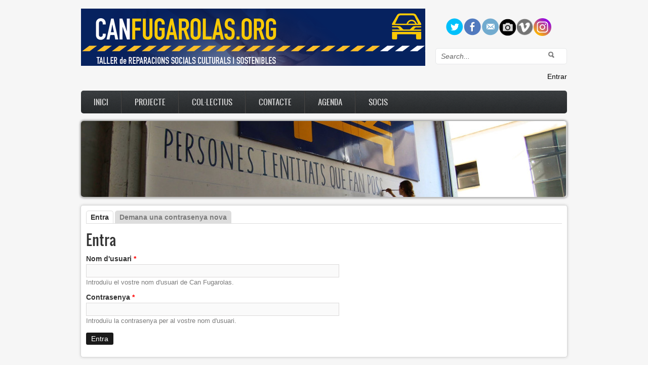

--- FILE ---
content_type: text/html; charset=utf-8
request_url: https://canfugarolas.org/user/login?destination=node/512%23comment-form
body_size: 6614
content:
<!DOCTYPE html PUBLIC "-//W3C//DTD XHTML 1.0 Transitional//EN" "http://www.w3.org/TR/xhtml1/DTD/xhtml1-transitional.dtd">
<html xmlns="http://www.w3.org/1999/xhtml" xml:lang="ca" lang="ca" dir="ltr">
  <head>
    <meta http-equiv="Content-Type" content="text/html; charset=utf-8" />
<meta name="Generator" content="Drupal 7 (http://drupal.org)" />
<link rel="shortcut icon" href="https://canfugarolas.org/sites/default/files/CotxeTransparentP_1.png" type="image/png" />
    <title>Entra | Can Fugarolas</title>
	<!-- META FOR IOS & HANDHELD -->
    <meta name="viewport" content="width=device-width, initial-scale=1.0, maximum-scale=1.0, user-scalable=yes"/>
    <meta name="HandheldFriendly" content="true" />
    <meta name="apple-touch-fullscreen" content="YES" />
    <!-- //META FOR IOS & HANDHELD -->
    <style type="text/css" media="all">
@import url("https://canfugarolas.org/modules/system/system.base.css?sapovo");
@import url("https://canfugarolas.org/modules/system/system.menus.css?sapovo");
@import url("https://canfugarolas.org/modules/system/system.messages.css?sapovo");
@import url("https://canfugarolas.org/modules/system/system.theme.css?sapovo");
@import url("https://canfugarolas.org/sites/all/themes/nucleus/nucleus/css/base.css?sapovo");
</style>
<style type="text/css" media="all">
@import url("https://canfugarolas.org/sites/all/modules/views_slideshow/views_slideshow.css?sapovo");
</style>
<style type="text/css" media="all">
@import url("https://canfugarolas.org/sites/all/modules/simplenews/simplenews.css?sapovo");
@import url("https://canfugarolas.org/modules/book/book.css?sapovo");
@import url("https://canfugarolas.org/sites/all/modules/calendar/css/calendar_multiday.css?sapovo");
@import url("https://canfugarolas.org/modules/comment/comment.css?sapovo");
@import url("https://canfugarolas.org/sites/all/modules/date/date_repeat_field/date_repeat_field.css?sapovo");
@import url("https://canfugarolas.org/modules/field/theme/field.css?sapovo");
@import url("https://canfugarolas.org/sites/all/modules/fitvids/fitvids.css?sapovo");
@import url("https://canfugarolas.org/modules/node/node.css?sapovo");
@import url("https://canfugarolas.org/modules/search/search.css?sapovo");
@import url("https://canfugarolas.org/modules/user/user.css?sapovo");
</style>
<style type="text/css" media="all">
@import url("https://canfugarolas.org/sites/all/modules/ctools/css/ctools.css?sapovo");
@import url("https://canfugarolas.org/sites/all/modules/views_slideshow/contrib/views_slideshow_cycle/views_slideshow_cycle.css?sapovo");
@import url("https://canfugarolas.org/sites/all/themes/zircon/css/views.css?sapovo");
@import url("https://canfugarolas.org/sites/all/libraries/superfish/css/superfish.css?sapovo");
@import url("https://canfugarolas.org/sites/all/libraries/superfish/style/default.css?sapovo");
</style>
<style type="text/css" media="all">
@import url("https://canfugarolas.org/sites/all/themes/nucleus/nucleus/css/messages.css?sapovo");
@import url("https://canfugarolas.org/sites/all/themes/zircon/fonts/oswald_regular/stylesheet.css?sapovo");
@import url("https://canfugarolas.org/sites/all/themes/zircon/css/html-elements.css?sapovo");
@import url("https://canfugarolas.org/sites/all/themes/zircon/css/forms.css?sapovo");
@import url("https://canfugarolas.org/sites/all/themes/zircon/css/page.css?sapovo");
@import url("https://canfugarolas.org/sites/all/themes/zircon/css/articles.css?sapovo");
@import url("https://canfugarolas.org/sites/all/themes/zircon/css/comments.css?sapovo");
@import url("https://canfugarolas.org/sites/all/themes/zircon/css/forum.css?sapovo");
@import url("https://canfugarolas.org/sites/all/themes/zircon/css/fields.css?sapovo");
@import url("https://canfugarolas.org/sites/all/themes/zircon/css/blocks.css?sapovo");
@import url("https://canfugarolas.org/sites/all/themes/zircon/css/block-styles.css?sapovo");
@import url("https://canfugarolas.org/sites/all/themes/zircon/css/navigation.css?sapovo");
@import url("https://canfugarolas.org/sites/all/themes/zircon/css/fonts.css?sapovo");
@import url("https://canfugarolas.org/sites/all/themes/zircon/css/css3.css?sapovo");
</style>
<style type="text/css" media="only screen">
@import url("https://canfugarolas.org/sites/all/themes/nucleus/nucleus/css/responsive/responsive.css?sapovo");
</style>
<style type="text/css" media="print">
@import url("https://canfugarolas.org/sites/all/themes/zircon/css/print.css?sapovo");
</style>
<style type="text/css" media="only screen and (max-width:719px)">
@import url("https://canfugarolas.org/sites/all/themes/zircon/css/screens/mobile.css?sapovo");
</style>
<style type="text/css" media="only screen and (max-width:479px)">
@import url("https://canfugarolas.org/sites/all/themes/zircon/css/screens/mobile-vertical.css?sapovo");
</style>
<style type="text/css" media="only screen and (min-width: 720px) and (max-width: 959px)">
@import url("https://canfugarolas.org/sites/all/themes/zircon/css/screens/tablet-vertical.css?sapovo");
</style>
<style type="text/css" media="only screen and (min-width: 959px) and (max-width: 1049px)">
@import url("https://canfugarolas.org/sites/all/themes/zircon/css/screens/tablet.css?sapovo");
</style>
<style type="text/css" media="all">
@import url("https://canfugarolas.org/sites/all/themes/zircon/css/superfish/zircon.css?sapovo");
</style>

<!--[if IE 7]>
<style type="text/css" media="all">
@import url("https://canfugarolas.org/sites/all/themes/nucleus/nucleus/css/ie7.css?sapovo");
</style>
<![endif]-->

<!--[if IE]>
<style type="text/css" media="all">
@import url("https://canfugarolas.org/sites/all/themes/nucleus/nucleus/css/ie.css?sapovo");
@import url("https://canfugarolas.org/sites/all/themes/zircon/css/ie.css?sapovo");
</style>
<![endif]-->

<!--[if IE 7]>
<style type="text/css" media="all">
@import url("https://canfugarolas.org/sites/all/themes/zircon/css/ie7.css?sapovo");
</style>
<![endif]-->
<style type="text/css" media="all">
@import url("https://canfugarolas.org/sites/default/files/nucleus/grid-fixed-24-960px.css?sapovo");
</style>
    <script type="text/javascript" src="https://canfugarolas.org/sites/all/modules/jquery_update/replace/jquery/1.12/jquery.min.js?v=1.12.4"></script>
<script type="text/javascript" src="https://canfugarolas.org/misc/jquery-extend-3.4.0.js?v=1.12.4"></script>
<script type="text/javascript" src="https://canfugarolas.org/misc/jquery-html-prefilter-3.5.0-backport.js?v=1.12.4"></script>
<script type="text/javascript" src="https://canfugarolas.org/misc/jquery.once.js?v=1.2"></script>
<script type="text/javascript" src="https://canfugarolas.org/misc/drupal.js?sapovo"></script>
<script type="text/javascript" src="https://canfugarolas.org/sites/all/libraries/fitvids/jquery.fitvids.js?sapovo"></script>
<script type="text/javascript" src="https://canfugarolas.org/sites/all/modules/jquery_update/js/jquery_browser.js?v=0.0.1"></script>
<script type="text/javascript" src="https://canfugarolas.org/sites/all/modules/views_slideshow/js/views_slideshow.js?v=1.0"></script>
<script type="text/javascript" src="https://canfugarolas.org/misc/form-single-submit.js?v=7.98"></script>
<script type="text/javascript" src="https://canfugarolas.org/sites/all/modules/fitvids/fitvids.js?sapovo"></script>
<script type="text/javascript" src="https://canfugarolas.org/sites/default/files/languages/ca_wM775-fzv2KpviHz2JPxX4k0EEhS7A5vJ65lKCEDgxY.js?sapovo"></script>
<script type="text/javascript" src="https://canfugarolas.org/sites/all/libraries/jquery.cycle/jquery.cycle.all.js?sapovo"></script>
<script type="text/javascript" src="https://canfugarolas.org/sites/all/modules/views_slideshow/contrib/views_slideshow_cycle/js/views_slideshow_cycle.js?sapovo"></script>
<script type="text/javascript">
<!--//--><![CDATA[//><!--

	(function ($) {
	  if (Drupal.Nucleus == undefined) {
		Drupal.Nucleus = {};
	  }
	  Drupal.behaviors.skinMenuAction = {
		attach: function (context) {
		  jQuery(".change-skin-button").click(function() {
			parts = this.href.split("/");
			style = parts[parts.length - 1];
			jQuery.cookie("nucleus_skin", style, {path: "/"});
			window.location.reload();
			return false;
		  });
		}
	  }
	})(jQuery);
  
//--><!]]>
</script>
<script type="text/javascript">
<!--//--><![CDATA[//><!--

	(function ($) {
	  if (Drupal.Nucleus == undefined) {
		Drupal.Nucleus = {};
	  }
	  Drupal.behaviors.skinMenuAction = {
		attach: function (context) {
		  jQuery(".change-skin-button").click(function() {
			parts = this.href.split("/");
			style = parts[parts.length - 1];
			jQuery.cookie("nucleus_skin", style, {path: "/"});
			window.location.reload();
			return false;
		  });
		}
	  }
	})(jQuery);
  
//--><!]]>
</script>
<script type="text/javascript" src="https://canfugarolas.org/sites/all/libraries/superfish/jquery.hoverIntent.minified.js?sapovo"></script>
<script type="text/javascript" src="https://canfugarolas.org/sites/all/libraries/superfish/sfsmallscreen.js?sapovo"></script>
<script type="text/javascript" src="https://canfugarolas.org/sites/all/libraries/superfish/supposition.js?sapovo"></script>
<script type="text/javascript" src="https://canfugarolas.org/sites/all/libraries/superfish/superfish.js?sapovo"></script>
<script type="text/javascript" src="https://canfugarolas.org/sites/all/libraries/superfish/supersubs.js?sapovo"></script>
<script type="text/javascript" src="https://canfugarolas.org/sites/all/modules/superfish/superfish.js?sapovo"></script>
<script type="text/javascript" src="https://canfugarolas.org/sites/all/themes/nucleus/nucleus/js/jquery.cookie.js?sapovo"></script>
<script type="text/javascript" src="https://canfugarolas.org/sites/all/themes/zircon/js/zircon.js?sapovo"></script>
<script type="text/javascript" src="https://canfugarolas.org/sites/all/themes/zircon/js/responsive.js?sapovo"></script>
<script type="text/javascript" src="https://canfugarolas.org/sites/all/themes/zircon/js/jquery.masonry.js?sapovo"></script>
<script type="text/javascript" src="https://canfugarolas.org/sites/all/themes/zircon/js/jquery.masonry.min.js?sapovo"></script>
<script type="text/javascript">
<!--//--><![CDATA[//><!--
jQuery.extend(Drupal.settings, {"basePath":"\/","pathPrefix":"","setHasJsCookie":0,"ajaxPageState":{"theme":"zircon","theme_token":"N9PAyQdHZWas7m6kuBmYK98Px0bEKp6IaIEfT3PtaeY","js":{"sites\/all\/modules\/jquery_update\/replace\/jquery\/1.12\/jquery.min.js":1,"misc\/jquery-extend-3.4.0.js":1,"misc\/jquery-html-prefilter-3.5.0-backport.js":1,"misc\/jquery.once.js":1,"misc\/drupal.js":1,"sites\/all\/libraries\/fitvids\/jquery.fitvids.js":1,"sites\/all\/modules\/jquery_update\/js\/jquery_browser.js":1,"sites\/all\/modules\/views_slideshow\/js\/views_slideshow.js":1,"misc\/form-single-submit.js":1,"sites\/all\/modules\/fitvids\/fitvids.js":1,"public:\/\/languages\/ca_wM775-fzv2KpviHz2JPxX4k0EEhS7A5vJ65lKCEDgxY.js":1,"sites\/all\/libraries\/jquery.cycle\/jquery.cycle.all.js":1,"sites\/all\/modules\/views_slideshow\/contrib\/views_slideshow_cycle\/js\/views_slideshow_cycle.js":1,"0":1,"1":1,"sites\/all\/libraries\/superfish\/jquery.hoverIntent.minified.js":1,"sites\/all\/libraries\/superfish\/sfsmallscreen.js":1,"sites\/all\/libraries\/superfish\/supposition.js":1,"sites\/all\/libraries\/superfish\/superfish.js":1,"sites\/all\/libraries\/superfish\/supersubs.js":1,"sites\/all\/modules\/superfish\/superfish.js":1,"sites\/all\/themes\/nucleus\/nucleus\/js\/jquery.cookie.js":1,"sites\/all\/themes\/zircon\/js\/zircon.js":1,"sites\/all\/themes\/zircon\/js\/responsive.js":1,"sites\/all\/themes\/zircon\/js\/jquery.masonry.js":1,"sites\/all\/themes\/zircon\/js\/jquery.masonry.min.js":1},"css":{"modules\/system\/system.base.css":1,"modules\/system\/system.menus.css":1,"modules\/system\/system.messages.css":1,"modules\/system\/system.theme.css":1,"sites\/all\/themes\/nucleus\/nucleus\/css\/base.css":1,"sites\/all\/modules\/views_slideshow\/views_slideshow.css":1,"sites\/all\/modules\/simplenews\/simplenews.css":1,"modules\/book\/book.css":1,"sites\/all\/modules\/calendar\/css\/calendar_multiday.css":1,"modules\/comment\/comment.css":1,"sites\/all\/modules\/date\/date_repeat_field\/date_repeat_field.css":1,"modules\/field\/theme\/field.css":1,"sites\/all\/modules\/fitvids\/fitvids.css":1,"modules\/node\/node.css":1,"modules\/search\/search.css":1,"modules\/user\/user.css":1,"modules\/forum\/forum.css":1,"sites\/all\/modules\/views\/css\/views.css":1,"sites\/all\/modules\/ctools\/css\/ctools.css":1,"sites\/all\/modules\/views_slideshow\/contrib\/views_slideshow_cycle\/views_slideshow_cycle.css":1,"sites\/all\/themes\/zircon\/css\/views.css":1,"sites\/all\/libraries\/superfish\/css\/superfish.css":1,"sites\/all\/libraries\/superfish\/style\/default.css":1,"sites\/all\/themes\/nucleus\/nucleus\/css\/messages.css":1,"sites\/all\/themes\/zircon\/fonts\/oswald_regular\/stylesheet.css":1,"sites\/all\/themes\/zircon\/css\/html-elements.css":1,"sites\/all\/themes\/zircon\/css\/forms.css":1,"sites\/all\/themes\/zircon\/css\/page.css":1,"sites\/all\/themes\/zircon\/css\/articles.css":1,"sites\/all\/themes\/zircon\/css\/comments.css":1,"sites\/all\/themes\/zircon\/css\/forum.css":1,"sites\/all\/themes\/zircon\/css\/fields.css":1,"sites\/all\/themes\/zircon\/css\/blocks.css":1,"sites\/all\/themes\/zircon\/css\/block-styles.css":1,"sites\/all\/themes\/zircon\/css\/panel-panes.css":1,"sites\/all\/themes\/zircon\/css\/navigation.css":1,"sites\/all\/themes\/zircon\/css\/fonts.css":1,"sites\/all\/themes\/zircon\/css\/css3.css":1,"sites\/all\/themes\/nucleus\/nucleus\/css\/responsive\/responsive.css":1,"sites\/all\/themes\/zircon\/css\/print.css":1,"sites\/all\/themes\/zircon\/css\/screens\/mobile.css":1,"sites\/all\/themes\/zircon\/css\/screens\/mobile-vertical.css":1,"sites\/all\/themes\/zircon\/css\/screens\/tablet-vertical.css":1,"sites\/all\/themes\/zircon\/css\/screens\/tablet.css":1,"sites\/all\/themes\/zircon\/css\/superfish\/zircon.css":1,"sites\/all\/themes\/nucleus\/nucleus\/css\/ie7.css":1,"sites\/all\/themes\/nucleus\/nucleus\/css\/ie.css":1,"sites\/all\/themes\/zircon\/css\/ie.css":1,"sites\/all\/themes\/zircon\/css\/ie7.css":1,"public:\/\/nucleus\/grid-fixed-24-960px.css":1}},"viewsSlideshow":{"banner-block_1_1":{"methods":{"goToSlide":["viewsSlideshowPager","viewsSlideshowSlideCounter","viewsSlideshowCycle"],"nextSlide":["viewsSlideshowPager","viewsSlideshowSlideCounter","viewsSlideshowCycle"],"pause":["viewsSlideshowControls","viewsSlideshowCycle"],"play":["viewsSlideshowControls","viewsSlideshowCycle"],"previousSlide":["viewsSlideshowPager","viewsSlideshowSlideCounter","viewsSlideshowCycle"],"transitionBegin":["viewsSlideshowPager","viewsSlideshowSlideCounter"],"transitionEnd":[]},"paused":0}},"viewsSlideshowCycle":{"#views_slideshow_cycle_main_banner-block_1_1":{"num_divs":4,"id_prefix":"#views_slideshow_cycle_main_","div_prefix":"#views_slideshow_cycle_div_","vss_id":"banner-block_1_1","effect":"fade","transition_advanced":0,"timeout":5000,"speed":700,"delay":0,"sync":1,"random":0,"pause":1,"pause_on_click":0,"play_on_hover":0,"action_advanced":0,"start_paused":0,"remember_slide":0,"remember_slide_days":1,"pause_in_middle":0,"pause_when_hidden":0,"pause_when_hidden_type":"full","amount_allowed_visible":"","nowrap":0,"pause_after_slideshow":0,"fixed_height":1,"items_per_slide":1,"wait_for_image_load":1,"wait_for_image_load_timeout":3000,"cleartype":0,"cleartypenobg":0,"advanced_options":"{}"}},"fitvids":{"custom_domains":[],"selectors":["body"],"simplifymarkup":true},"urlIsAjaxTrusted":{"\/user\/login?destination=node\/512%23comment-form":true},"superfish":{"1":{"id":"1","sf":{"animation":{"opacity":"show","width":"show"},"speed":100,"autoArrows":false,"dropShadows":false,"disableHI":false},"plugins":{"smallscreen":{"mode":"window_width","addSelected":false,"menuClasses":false,"hyperlinkClasses":false,"title":"Barra principal"},"supposition":true,"bgiframe":false,"supersubs":{"minWidth":"12","maxWidth":"27","extraWidth":1}}}}});
//--><!]]>
</script>
  </head>

  <body class="html not-front not-logged-in no-sidebars page-user page-user-login zircon fixed-grid grid-24-based bf-sss fs-large">
    <div id="skip-link"><a href="#main-content" class="element-invisible element-focusable">Vés al contingut</a></div>
        <div id="page" class="page-default">
  <a name="Top" id="Top"></a>
  
  <!-- HEADER -->
  <div id="header-wrapper" class="wrapper">
    <div class="container grid-24">
      <div class="grid-inner clearfix">
        <div id="header" class="clearfix">

                      <a href="/" title="Inici" id="logo">
              <img src="https://canfugarolas.org/sites/default/files/LogoWeb2_1.png" alt="Inici" />
            </a>
          
          
            <div class="region region-header">
    <div id="block-block-11" class="block block-block">
  <div class="block-inner clearfix">
    
    
    
    <div class="block-content clearfix">
      <p><a href="http://twitter.com/canfugarolas" target="_blank"><img src="/sites/default/files/twitter_0.png" /></a><a href="https://www.facebook.com/canfugarolas" target="_blank"><img src="/sites/default/files/facebook_0.png" /></a><a href="/contacte"><img src="/sites/default/files/contacte.png" /></a><a href="http://www.facebook.com/canfugarolas/photos" target="_blank"><img width="33" src="/sites/default/files/camera_0.png" /></a><a href="http://vimeo.com/user23129469"><img width="35" src="/sites/default/files/vimeologoch.png" /></a><a href="http://www.instagram.com/can_fugarolas"><img width="35" src="/sites/default/files/fugainsta.png" /></a></p>
    </div>
  </div>
</div>
<div id="block-search-form" class="block block-search">
  <div class="block-inner clearfix">
    
    
    
    <div class="block-content clearfix">
      <form action="/user/login?destination=node/512%23comment-form" method="post" id="search-block-form" accept-charset="UTF-8"><div><div class="container-inline">
      <h2 class="element-invisible">Formulari de cerca</h2>
    <div class="form-item form-type-textfield form-item-search-block-form">
  <label class="element-invisible" for="edit-search-block-form--2">Cerca </label>
 <input title="Introduïu els termes que voleu cercar." type="text" id="edit-search-block-form--2" name="search_block_form" value="" size="15" maxlength="128" class="form-text" />
</div>
<div class="form-actions form-wrapper" id="edit-actions--2"><span class="button edit-submit--2">
    <input type="submit" name="op" id="edit-submit--2" value="Cerca"  class="form-submit" />
    </span>
</div><input type="hidden" name="form_build_id" value="form-X35CfMptjL6qiWFEWddGqChPRGGKLj45zAtLVnVRwI4" />
<input type="hidden" name="form_id" value="search_block_form" />
</div>
</div></form>    </div>
  </div>
</div>
  </div>

                      <div id="secondary-menu" class="navigation">
              <h2 class="element-invisible">Menú secundari</h2><ul id="secondary-menu-links" class="links inline clearfix"><li class="menu-523 active-trail first last active"><a href="/user/login" title="" class="active-trail active">Entrar</a></li>
</ul>            </div> <!-- /#secondary-menu -->
          		  		  <!-- MAIN NAV -->
		  <div id="menu-bar-wrapper" class="wrapper">
		    <div class="container grid-24">
			  <div class="grid-inner clearfix">
			    <a title="Navigation Icon" href="javascript:void(0);" class="tb-main-menu-button responsive-menu-button">Menu</a>
			      <div class="region region-menu-bar">
    <div id="block-superfish-1" class="block block-superfish">
  <div class="block-inner clearfix">
    
    
    
    <div class="block-content clearfix">
      <ul id="superfish-1" class="menu sf-menu sf-menu-barra-principal sf-horizontal sf-style-zircon sf-total-items-6 sf-parent-items-2 sf-single-items-4"><li id="menu-1853-1" class="first odd sf-item-1 sf-depth-1 sf-no-children"><a href="/" title="" class="sf-depth-1">Inici</a></li><li id="menu-744-1" class="middle even sf-item-2 sf-depth-1 sf-total-children-2 sf-parent-children-0 sf-single-children-2 menuparent"><a href="/content/filosofia-del-projecte" title="Filosofia i Projecte" class="sf-depth-1 menuparent">Projecte</a><ul><li id="menu-506-1" class="first odd sf-item-1 sf-depth-2 sf-no-children"><a href="/content/filosofia-del-projecte" title="" class="sf-depth-2">Filosofia</a></li><li id="menu-507-1" class="last even sf-item-2 sf-depth-2 sf-no-children"><a href="/espaidins" title="" class="sf-depth-2">Lloc i espai</a></li></ul></li><li id="menu-425-1" class="middle odd sf-item-3 sf-depth-1 sf-no-children"><a href="/col%C2%B7lectius" title="" class="sf-depth-1">Col·lectius</a></li><li id="menu-509-1" class="middle even sf-item-4 sf-depth-1 sf-total-children-2 sf-parent-children-0 sf-single-children-2 menuparent"><a href="/contacte" title="" class="sf-depth-1 menuparent">Contacte</a><ul><li id="menu-512-1" class="first odd sf-item-1 sf-depth-2 sf-no-children"><a href="/contacte" title="" class="sf-depth-2">Com Contactar</a></li><li id="menu-510-1" class="last even sf-item-2 sf-depth-2 sf-no-children"><a href="/onsom" title="" class="sf-depth-2">On Som</a></li></ul></li><li id="menu-1384-1" class="middle odd sf-item-5 sf-depth-1 sf-no-children"><a href="https://oficina.canfugarolas.org/apps/calendar/p/oZSoNsGeHMToHQ2m" title="" class="sf-depth-1">Agenda</a></li><li id="menu-1029-1" class="last even sf-item-6 sf-depth-1 sf-no-children"><a href="/soci-de-can-fugarolas" title="" class="sf-depth-1">Socis</a></li></ul>    </div>
  </div>
</div>
  </div>
			  </div>
		    </div>
		  </div>
		  <!-- //MAIN NAV -->
	            </div>
      </div>
    </div>
  </div>
  <!-- //HEADER -->

  

      <!-- SLIDESHOW -->
    <div id="slideshow-wrapper" class="wrapper">
      <div class="container grid-24">
        <div class="grid-inner clearfix">
            <div class="region region-slideshow">
    <div id="block-views-banner-block-1" class="block block-views view-main-slideshow block-badge">
  <span class="badge">&nbsp;</span>
  <div class="block-inner clearfix">
            
    <div class="block-content clearfix">
      <div class="view view-banner view-id-banner view-display-id-block_1 view-dom-id-9faef15dab7a6b6336f1de52a09268c5">
        
  
  
      <div class="view-content">
      
  <div class="skin-default">
    
    <div id="views_slideshow_cycle_main_banner-block_1_1" class="views_slideshow_cycle_main views_slideshow_main"><div id="views_slideshow_cycle_teaser_section_banner-block_1_1" class="views-slideshow-cycle-main-frame views_slideshow_cycle_teaser_section">
  <div id="views_slideshow_cycle_div_banner-block_1_1_0" class="views-slideshow-cycle-main-frame-row views_slideshow_cycle_slide views_slideshow_slide views-row-1 views-row-first views-row-odd" >
  <div class="views-slideshow-cycle-main-frame-row-item views-row views-row-0 views-row-odd views-row-first">
    
  <div class="views-field views-field-field-imtgwe">        <div class="field-content"><img typeof="foaf:Image" src="https://canfugarolas.org/sites/default/files/banner4.jpg" width="958" height="150" alt="" /></div>  </div></div>
</div>
<div id="views_slideshow_cycle_div_banner-block_1_1_1" class="views-slideshow-cycle-main-frame-row views_slideshow_cycle_slide views_slideshow_slide views-row-2 views_slideshow_cycle_hidden views-row-even" >
  <div class="views-slideshow-cycle-main-frame-row-item views-row views-row-0 views-row-odd">
    
  <div class="views-field views-field-field-imtgwe">        <div class="field-content"><img typeof="foaf:Image" src="https://canfugarolas.org/sites/default/files/banner9.jpg" width="958" height="151" alt="" /></div>  </div></div>
</div>
<div id="views_slideshow_cycle_div_banner-block_1_1_2" class="views-slideshow-cycle-main-frame-row views_slideshow_cycle_slide views_slideshow_slide views-row-3 views_slideshow_cycle_hidden views-row-odd" >
  <div class="views-slideshow-cycle-main-frame-row-item views-row views-row-0 views-row-odd">
    
  <div class="views-field views-field-field-imtgwe">        <div class="field-content"><img typeof="foaf:Image" src="https://canfugarolas.org/sites/default/files/banner8.jpg" width="958" height="151" alt="" /></div>  </div></div>
</div>
<div id="views_slideshow_cycle_div_banner-block_1_1_3" class="views-slideshow-cycle-main-frame-row views_slideshow_cycle_slide views_slideshow_slide views-row-4 views_slideshow_cycle_hidden views-row-last views-row-even" >
  <div class="views-slideshow-cycle-main-frame-row-item views-row views-row-0 views-row-odd">
    
  <div class="views-field views-field-field-imtgwe">        <div class="field-content"><img typeof="foaf:Image" src="https://canfugarolas.org/sites/default/files/banner5.jpg" width="957" height="151" alt="" /></div>  </div></div>
</div>
</div>
</div>
      </div>
    </div>
  
  
  
  
  
  
</div>    </div>
  </div>
</div>
  </div>
        </div>
      </div>
    </div>
    <!-- //SLIDESHOW -->
  
  
  
  <div id="main-wrapper" class="wrapper">
    <div class="container grid-24 clearfix">
      <div class="group-cols-1 group-24 grid grid-24">

        <!-- MAIN CONTENT -->
        <div id="main-content" class="grid grid-24 section">
          <div class="grid-inner clearfix">

                          <div class="tabs"><h2 class="element-invisible">Pestanyes primàries</h2><ul class="tabs primary"><li class="active"><a href="/user" class="active">Entra<span class="element-invisible">(pestanya activa)</span></a></li>
<li><a href="/user/password">Demana una contrasenya nova</a></li>
</ul></div>
            
            
                                          <h1 id="page-title">Entra</h1>
            
            
            
              <div class="region region-content">
    <div id="block-system-main" class="block-system">
  <div class="block-inner clearfix">
    
    
    
    <div class="block-content clearfix">
      <form action="/user/login?destination=node/512%23comment-form" method="post" id="user-login" accept-charset="UTF-8"><div><div class="form-item form-type-textfield form-item-name">
  <label for="edit-name">Nom d'usuari <span class="form-required" title="Aquest camp és obligatori.">*</span></label>
 <input type="text" id="edit-name" name="name" value="" size="60" maxlength="60" class="form-text required" />
<div class="description">Introduïu el vostre nom d'usuari de Can Fugarolas.</div>
</div>
<div class="form-item form-type-password form-item-pass">
  <label for="edit-pass">Contrasenya <span class="form-required" title="Aquest camp és obligatori.">*</span></label>
 <input type="password" id="edit-pass" name="pass" size="60" maxlength="128" class="form-text required" />
<div class="description">Introduïu la contrasenya per al vostre nom d'usuari.</div>
</div>
<input type="hidden" name="form_build_id" value="form-6Pi1BUHPX_Mbswo8CZ1pNwZPiXY8vcOtV0VqkpB32xs" />
<input type="hidden" name="form_id" value="user_login" />
<div class="form-actions form-wrapper" id="edit-actions"><span class="button edit-submit">
    <input type="submit" name="op" id="edit-submit" value="Entra"  class="form-submit" />
    </span>
</div></div></form>    </div>
  </div>
</div>
  </div>
          </div>
        </div>
        <!-- //MAIN CONTENT -->

              </div>

          </div>
  </div>

  
  
    <div id="credits">Zircon - This is a contributing Drupal Theme<br/>Design by <a href="http://www.weebpal.com/" target="_blank">WeebPal</a>.</div>
</div>
      </body>
</html>

--- FILE ---
content_type: text/css
request_url: https://canfugarolas.org/sites/all/themes/zircon/css/superfish/zircon.css?sapovo
body_size: 5467
content:
.sf-menu.sf-style-zircon {
  float: left;
  margin: 0;
  padding: 0;
}

.sf-menu.sf-style-zircon ul {
  border-radius: 0;
  padding-left: 0;
}

.sf-menu.sf-style-zircon li {
  background: url(../../images/bg-line-nav.gif) 0 0 no-repeat;
  display: block; 
  margin: 0;
  padding: 0 0 0 2px;
}

.sf-menu.sf-style-zircon li:first-child {
  background: none;
  padding-left: 0;
}

.sf-menu.sf-style-zircon a {
  color: #d9d9d9;
  font-family: 'oswaldregular';
  font-size: 1.083em;
  line-height: 21px;
  padding: 12px 25px;
  text-decoration: none;
  text-transform: uppercase;
}

.sf-menu.sf-style-zircon ul {
  background: #2c2f2f;
  border: 5px solid #a01300;
  margin-left: 2px;
  margin-top: 15px;
}

.sf-menu.sf-style-zircon ul ul {
  margin-left: 0;
  margin-top: 0;
}

.sf-menu.sf-style-zircon ul li {
  background: none;
  border-top: 1px solid #444;
  margin: 0;
  padding: 0;
}

.sf-menu.sf-style-zircon ul li:first-child {
  border-top: none;
}

.sf-menu.sf-style-zircon li.sfHover > a,
.sf-menu.sf-style-zircon > a:hover,
.sf-menu.sf-style-zircon > a:focus,
.sf-menu.sf-style-zircon > a:active {
  background: url(../../images/bg-nav-active.gif) 0 0 repeat-x #a01300;
  color: #fff;
}

.sf-menu.sf-style-zircon ul li a {
  background: none;
  color: #aaa;
  font-family: Arial, Helvetica, sans-serif;
  font-size: 100%;
  line-height: normal;
  padding: 8px 10px;
  text-transform: none;
}

.sf-menu.sf-style-zircon ul li.sfhover li a,
.sf-menu.sf-style-zircon ul li li a {
  color: #aaa;
}

.sf-menu.sf-style-zircon ul li.sfhover a,
.sf-menu.sf-style-zircon ul li.sfhover li a:hover,
.sf-menu.sf-style-zircon ul li a:focus,
.sf-menu.sf-style-zircon ul li a:hover,
.sf-menu.sf-style-zircon ul li a:active {
  background: none;
  color: #fff !important;
}

.sf-menu.sf-style-zircon > a.active,
.sf-menu.sf-style-zircon > .active-trail .sf-depth-1 {
  background: url(../../images/bg-nav-active.gif) 0 0 repeat-x #a01300;
  color: #fff;
}

.sf-menu.sf-style-zircon ul li a.active,
.sf-menu.sf-style-zircon ul li li a.active {
  background: none;
  color: #fff !important;
}

ul.sf-navbar {
  padding-bottom: 0 !important;
}

.sf-menu.sf-style-zircon.sf-navbar {
  width: 100%;
}

.tb-sf-navbar #menu-bar-wrapper .grid-inner {
  background: url(../../images/bg-subnav.gif) 0 100% repeat-x;
  padding-bottom: 35px;
}

.sf-menu.sf-style-zircon.sf-navbar ul {
  background: none;
  border: none;
  margin: 0;
  padding: 22px 0 0 0;
}

.sf-menu.sf-style-zircon.sf-navbar ul > li {
  border-right: 1px solid #ccc;
  border-top: none;
  padding: 0 15px;
}

.sf-menu.sf-style-zircon.sf-navbar ul > li.last {
  border-right: none;
}

.sf-menu.sf-style-zircon.sf-navbar ul li a {
  background: none;
  color: #333 !important;
  padding: 3px 10px;
}

.sf-menu.sf-style-zircon.sf-navbar ul li a:hover,
.sf-menu.sf-style-zircon.sf-navbar ul li a:focus,
.sf-menu.sf-style-zircon.sf-navbar ul li a:active,
.sf-menu.sf-style-zircon.sf-navbar ul li .active {
  color: #c01700 !important;
}

.sf-menu.sf-style-zircon.sf-navbar ul > li li {
  border-right: none;
  border-top: 1px solid #444;
}

.sf-menu.sf-style-zircon.sf-navbar ul > li li.first {
  border-top: none;
}

.sf-menu.sf-style-zircon.sf-navbar ul ul {
  background: #fff;
  border: #ddd solid 1px;
  margin: -2px 0 0 0;
  padding: 0 25px;
}

.sf-menu.sf-style-zircon.sf-navbar ul ul li {
  border-top: 1px dotted #dadada;
  padding: 0;
}

.sf-menu.sf-style-zircon.sf-navbar ul ul li:first-child {
  border-top: none;
}

.sf-menu.sf-style-zircon.sf-navbar ul ul li a {
  color: #333 !important;
  padding: 7px 0;
}

.sf-menu.sf-style-zircon.sf-navbar ul li.menuparent:hover > a,
.sf-menu.sf-style-zircon.sf-navbar ul ul li a:hover,
.sf-menu.sf-style-zircon.sf-navbar ul ul li a:active,
.sf-menu.sf-style-zircon.sf-navbar ul ul li a:focus,
.sf-menu.sf-style-zircon.sf-navbar ul ul li a.active {
  color: #c01700 !important;
}

.sf-menu.sf-style-zircon span.sf-description {
  color: #999;
  display: block;
  font-size: 0.8em;
  line-height: 1.5em;
  margin: 5px 0 0 5px;
  padding: 0;
}

.sf-menu.sf-style-zircon a.sf-with-ul {
  padding-right: 2.25em;
}

.sf-menu.sf-style-zircon.rtl a.sf-with-ul {
  padding-left: 2.25em;
  padding-right: 1em;
}

.sf-menu.sf-style-zircon ul.sf-megamenu li.sf-megamenu-wrapper ol li.sf-megamenu-column {
  display: inline;
  float: left;
  width: 12em;
}

.sf-menu.sf-style-zircon.rtl ul.sf-megamenu li.sf-megamenu-wrapper ol li.sf-megamenu-column {
  float: right;
}

.sf-menu.sf-style-zircon ul.sf-megamenu li.sf-megamenu-wrapper ol,
.sf-menu.sf-style-zircon ul.sf-megamenu li.sf-megamenu-wrapper ol li {
  margin: 0;
  padding: 0;
}

.sf-menu.sf-style-zircon li.sf-parent-children-1 ul.sf-megamenu {
  width: 12em;
}

.sf-menu.sf-style-zircon li.sf-parent-children-10 ul.sf-megamenu {
  width: 120em;
}

.sf-menu.sf-style-zircon li.sf-parent-children-2 ul.sf-megamenu {
  width: 24em;
}

.sf-menu.sf-style-zircon li.sf-parent-children-3 ul.sf-megamenu {
  width: 36em;
}

.sf-menu.sf-style-zircon li.sf-parent-children-4 ul.sf-megamenu {
  width: 48em;
}

.sf-menu.sf-style-zircon li.sf-parent-children-5 ul.sf-megamenu {
  width: 60em;
}

.sf-menu.sf-style-zircon li.sf-parent-children-6 ul.sf-megamenu {
  width: 72em;
}

.sf-menu.sf-style-zircon li.sf-parent-children-7 ul.sf-megamenu {
  width: 84em;
}

.sf-menu.sf-style-zircon li.sf-parent-children-8 ul.sf-megamenu {
  width: 96em;
}

.sf-menu.sf-style-zircon li.sf-parent-children-9 ul.sf-megamenu {
  width: 108em;
}


--- FILE ---
content_type: application/javascript
request_url: https://canfugarolas.org/sites/all/themes/zircon/js/zircon.js?sapovo
body_size: 2067
content:
(function ($) {
Drupal.behaviors.actionZircon = {
  attach: function (context) {
    $(window).load(function() {
      window.setTimeout(function() {
        Drupal.Zircon.equalHeight($('#panel-first-wrapper .block-inner'));
        Drupal.Zircon.equalHeight($('#panel-second-wrapper .block-inner'))
        Drupal.Zircon.equalHeight($('#panel-third-wrapper .block-inner'));
        Drupal.Zircon.equalHeight($('.region-content .views-view-grid .views-col .grid-inner'));
      }, 100);
    });
    Drupal.Zircon.putLabelToInput("search_block_form", "Search...");
    $('#subscribe').find('input[type="submit"]').val(Drupal.t("Go"));
	$(".change-skin-button").click(function() {
	  parts = this.href.split("/");
	  style = parts[parts.length - 1];
   	  $.cookie("nucleus_skin", style, {path: '/'});
      window.location.reload();
	  return false;
    });
	$("#change_skin_menu_wrapper").mouseenter(function() {
      $('#change_skin_menu_wrapper').stop(true, false).animate({left: 0}, 1000);	  
    }).mouseleave(function() {
      $('#change_skin_menu_wrapper').stop(true, false).animate({left: -61}, 1000);
	});	
  }
};

Drupal.Zircon = Drupal.Zircon || {};

Drupal.Zircon.putLabelToInput = function(name, text) {
  jQuery('input[name="' + name + '"]').val(Drupal.t(text));
  jQuery('input[name="' + name + '"]').focus(function(){
    if(this.value == Drupal.t(text)) {
      this.value='';
    }
  }).blur(function(){
    if(this.value == '') {
      this.value=Drupal.t(text);
    }
  });
}

Drupal.Zircon.equalHeight = function(elements) {
  highest = 0;
  elements.each(function() {
    if($(this).innerHeight() > highest) {
      highest = $(this).outerHeight();
    }
  });
  return elements.each(function() {
    padding = $(this).innerHeight() - $(this).height();
    extra = padding + ($(this).outerHeight() - $(this).innerHeight());
    if(($.browser.msie && $.browser.version == 6.0)) {
      $(this).css({'height': highest - extra, 'overflow': 'hidden'});
    }
    else {
      $(this).css({'min-height': highest - extra});
    }
  });
}
})(jQuery);
